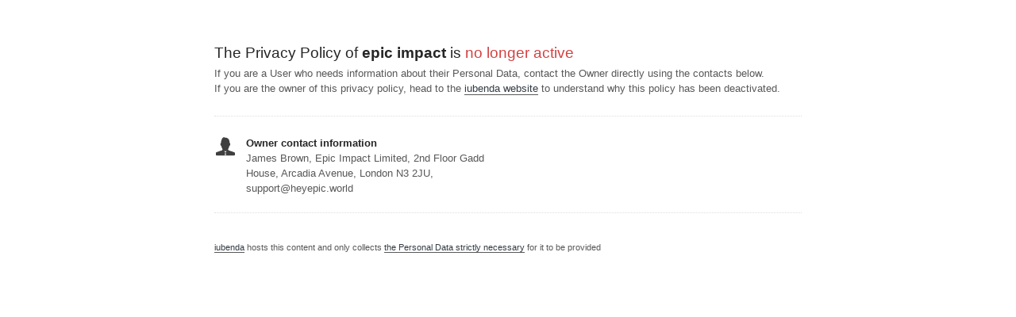

--- FILE ---
content_type: text/html; charset=utf-8
request_url: https://www.iubenda.com/privacy-policy/92727619
body_size: 1925
content:
<!DOCTYPE HTML PUBLIC "-//W3C//DTD HTML 4.01//EN" "http://www.w3.org/TR/html4/strict.dtd">
<html id="iubenda_policy" class="iubenda_fixed_policy" lang="en-GB">
<head>



  <title>Privacy Policy of epic impact</title>

  <meta http-equiv="Content-Language" content="en-GB" />
  <meta http-equiv="Content-Type" content="text/html; charset=utf-8" />
  <meta http-equiv="date" content="2021-08-02">
  <meta http-equiv="last-modified" content="2023-10-08">
  <meta itemprop="name" content="Privacy Policy of epic impact">
  <meta itemprop="description" content="Epic impact collects some Personal Data from its Users." />
  <meta itemprop="image" content="https://www.iubenda.com/seo/assets/default.png" />
  <meta name="locale" content="en-GB" />
  <meta name="title" content="Epic impact collects some Personal Data from its Users." />
  <meta name="description" content="Epic impact collects some Personal Data from its Users." />
  <meta name="image" content="https://www.iubenda.com/seo/assets/default.png" />
  <meta name="twitter:card" content="summary" />
  <meta name="twitter:title" content="Privacy Policy of epic impact" />
  <meta name="twitter:description" content="Epic impact collects some Personal Data from its Users." />
  <meta name="twitter:site" content="@iubenda" />
  <meta name="twitter:image:src" content="https://www.iubenda.com/seo/assets/default.png" />
  <meta property="og:title" content="Privacy Policy of epic impact">
  <meta property="og:description" content="Epic impact collects some Personal Data from its Users." />
  <meta property="og:image" content="https://www.iubenda.com/seo/assets/default.png" />
  <meta property="og:url" content="https://www.iubenda.com/privacy-policy/92727619" />
  <meta property="og:site_name" content="iubenda" />
  <meta property="og:locale" content="en-GB" />
  <meta property="og:type" content="website" />
  <meta property="fb:app_id" content="190131204371223" />
  <link rel="canonical" href="https://www.iubenda.com/privacy-policy/92727619" />

  <meta name="viewport" content="width=device-width">

  <meta name="robots" content="noindex, follow">
  <link rel="stylesheet" href="/assets/privacy_policy-d946f10e9464ca0c03722d984ee43c4d47126a155ba6b7be2dc2ee131f923779.css" />
  <script src="/assets/privacy_policy-3cdbd3647d1b88f249f4cf4a3c1f0e73ad4f5e1296b457b9d16ffa69245198f2.js" nonce="dc6523827f3bd214798d52419b375ca401bfaaf5b994c52290c280abda432b05"></script>

  <style>
    #iubenda_policy .iub_container > .iub_footer {
      -webkit-box-shadow: none;
      -moz-box-shadow: none;
      box-shadow: none;
      border-top: 1px solid #DDD;
      position: sticky;
      position: fixed;
      bottom: 0;
      left: 0;
      right: 0;
    }
  </style>

  
</head>
<body>
  <script nonce="dc6523827f3bd214798d52419b375ca401bfaaf5b994c52290c280abda432b05">
//<![CDATA[

    var $body = $('body');

    // Add `all-collapsed` class to body in order to have all the expandable panel collapsed at page load and:
    // 1. avoid the closing animation
    // 2. allow all browsers (Firefox had issue) to scroll to an anchor if provided in the URL (e.g. #manage_cookies)
    // 3. done via JS in order to not have panels collapsed for browsers with disabled JS
    $body.addClass('all-collapsed')
      .on('click', '.expand .expand-click', function () {
        if ($body.hasClass('all-collapsed')) {
          // Remove `all-collapsed` class from the body and set all panels collapsed so toggleClass behaves as expected
          $('.expand-content').hide();
          $('.expand').addClass('collapsed');
          $body.removeClass('all-collapsed');
        }

        var $this = $(this);
        $this.parents('.expand').toggleClass('collapsed').toggleClass('expanded')
          .children('.expand-content').slideToggle('fast');
        $this.parents('.expand-item').toggleClass('hover');
        $this.children('.icon-17').toggleClass('icon-expand').toggleClass('icon-collapse');
      });

//]]>
</script>
  
<div id="wbars_all">
  <div class="iub_container iub_base_container">
    <div id="wbars">
      <div class="iub_content simple_pp">
        <div class="iub_header">

          <h1>The Privacy Policy of <strong>epic impact</strong> is <span style="color: #D34141">no longer active</span></h1>

          <p>If you are a User who needs information about their Personal Data, contact the Owner directly using the contacts below.</p>
          <p>If you are the owner of this privacy policy, head to the <a href="//www.iubenda.com">iubenda website</a> to understand why this policy has been deactivated.</p>

        </div>

        <ul class="for_boxes cf">

          <li class="one_line_col">
            <ul class="for_boxes">
                <li>
                  <div class="iconed" style="background-image: url(/images/site/icons/owner.png);">
                    <h3>Owner contact information</h3>
                    <p>James Brown,
Epic Impact Limited,
2nd Floor Gadd House,
Arcadia Avenue,
London
N3 2JU, support@heyepic.world</p>
                  </div>
                </li>
            </ul>
          </li>

        </ul>

        <div class="iub_footer">

          <p><a href="//www.iubenda.com" title="iubenda - Privacy Policy generator">iubenda</a> hosts this content and only collects <a href="//www.iubenda.com/privacy-policy/65675001">the Personal Data strictly necessary</a> for it to be provided</p>

        </div> <!-- /footer -->

      </div> <!-- /content -->
    </div> <!-- /wbars -->


  </div> <!-- /container base_container -->
</div> <!-- /wbars_wrapper -->


  <script nonce="dc6523827f3bd214798d52419b375ca401bfaaf5b994c52290c280abda432b05">
//<![CDATA[

    var privacyPolicy = new PrivacyPolicy({
      id:1985317,
      noBrand:true
    })

    $(document).ready(function() {
      privacyPolicy.start();
    });

//]]>
</script></body>
</html>

